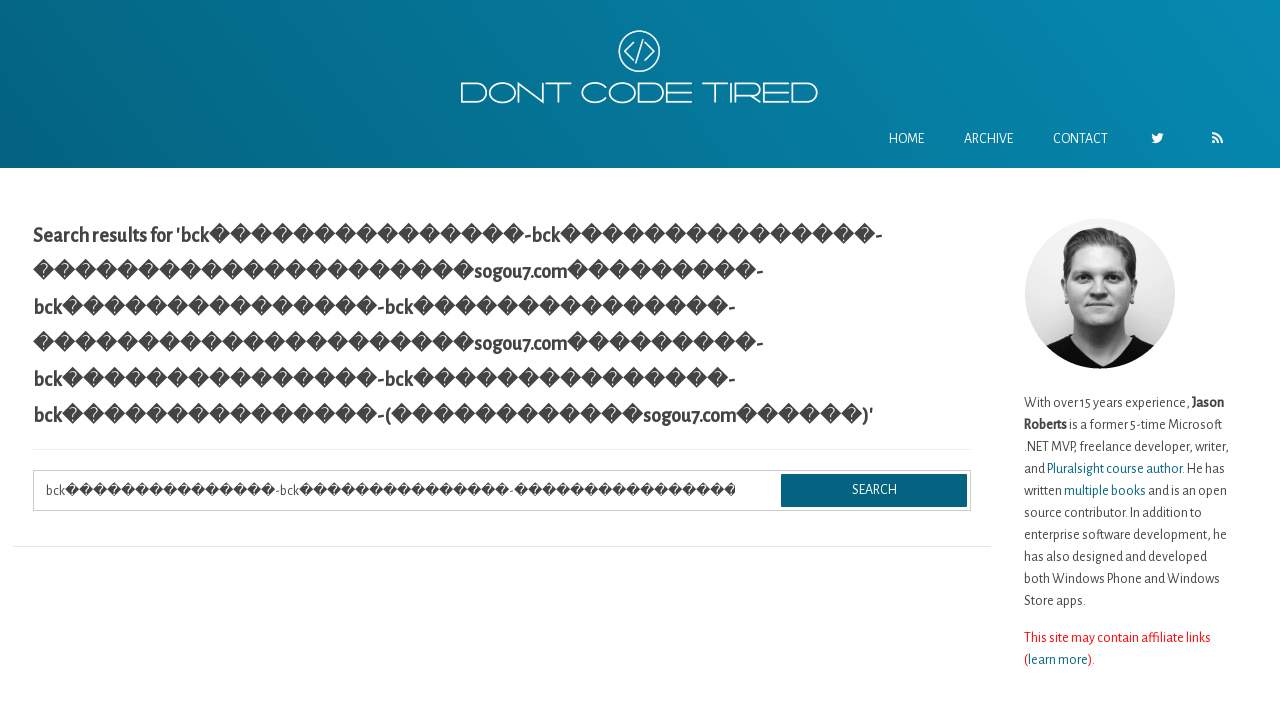

--- FILE ---
content_type: text/html; charset=utf-8
request_url: http://dontcodetired.com/blog/search.aspx?q=bck%EF%BF%BD%EF%BF%BD%EF%BF%BD%EF%BF%BD%EF%BF%BD%EF%BF%BD%EF%BF%BD%EF%BF%BD%EF%BF%BD%EF%BF%BD%EF%BF%BD%EF%BF%BD%EF%BF%BD%EF%BF%BD%EF%BF%BD-bck%EF%BF%BD%EF%BF%BD%EF%BF%BD%EF%BF%BD%EF%BF%BD%EF%BF%BD%EF%BF%BD%EF%BF%BD%EF%BF%BD%EF%BF%BD%EF%BF%BD%EF%BF%BD%EF%BF%BD%EF%BF%BD%EF%BF%BD-%EF%BF%BD%EF%BF%BD%EF%BF%BD%EF%BF%BD%EF%BF%BD%EF%BF%BD%EF%BF%BD%EF%BF%BD%EF%BF%BD%EF%BF%BD%EF%BF%BD%EF%BF%BD%EF%BF%BD%EF%BF%BD%EF%BF%BD%EF%BF%BD%EF%BF%BD%EF%BF%BD%EF%BF%BD%EF%BF%BD%EF%BF%BDsogou7.com%EF%BF%BD%EF%BF%BD%EF%BF%BD%EF%BF%BD%EF%BF%BD%EF%BF%BD%EF%BF%BD%EF%BF%BD%EF%BF%BD-bck%EF%BF%BD%EF%BF%BD%EF%BF%BD%EF%BF%BD%EF%BF%BD%EF%BF%BD%EF%BF%BD%EF%BF%BD%EF%BF%BD%EF%BF%BD%EF%BF%BD%EF%BF%BD%EF%BF%BD%EF%BF%BD%EF%BF%BD-bck%EF%BF%BD%EF%BF%BD%EF%BF%BD%EF%BF%BD%EF%BF%BD%EF%BF%BD%EF%BF%BD%EF%BF%BD%EF%BF%BD%EF%BF%BD%EF%BF%BD%EF%BF%BD%EF%BF%BD%EF%BF%BD%EF%BF%BD-%EF%BF%BD%EF%BF%BD%EF%BF%BD%EF%BF%BD%EF%BF%BD%EF%BF%BD%EF%BF%BD%EF%BF%BD%EF%BF%BD%EF%BF%BD%EF%BF%BD%EF%BF%BD%EF%BF%BD%EF%BF%BD%EF%BF%BD%EF%BF%BD%EF%BF%BD%EF%BF%BD%EF%BF%BD%EF%BF%BD%EF%BF%BDsogou7.com%EF%BF%BD%EF%BF%BD%EF%BF%BD%EF%BF%BD%EF%BF%BD%EF%BF%BD%EF%BF%BD%EF%BF%BD%EF%BF%BD-bck%EF%BF%BD%EF%BF%BD%EF%BF%BD%EF%BF%BD%EF%BF%BD%EF%BF%BD%EF%BF%BD%EF%BF%BD%EF%BF%BD%EF%BF%BD%EF%BF%BD%EF%BF%BD%EF%BF%BD%EF%BF%BD%EF%BF%BD-bck%EF%BF%BD%EF%BF%BD%EF%BF%BD%EF%BF%BD%EF%BF%BD%EF%BF%BD%EF%BF%BD%EF%BF%BD%EF%BF%BD%EF%BF%BD%EF%BF%BD%EF%BF%BD%EF%BF%BD%EF%BF%BD%EF%BF%BD-bck%EF%BF%BD%EF%BF%BD%EF%BF%BD%EF%BF%BD%EF%BF%BD%EF%BF%BD%EF%BF%BD%EF%BF%BD%EF%BF%BD%EF%BF%BD%EF%BF%BD%EF%BF%BD%EF%BF%BD%EF%BF%BD%EF%BF%BD-(%EF%BF%BD%EF%BF%BD%EF%BF%BD%EF%BF%BD%EF%BF%BD%EF%BF%BD%EF%BF%BD%EF%BF%BD%EF%BF%BD%EF%BF%BD%EF%BF%BD%EF%BF%BDsogou7.com%EF%BF%BD%EF%BF%BD%EF%BF%BD%EF%BF%BD%EF%BF%BD%EF%BF%BD)
body_size: 30086
content:

<!DOCTYPE html>
<html lang="en">
<head><meta http-equiv="content-type" content="text/html; charset=utf-8" />
	<link rel="contents" title="Archive" href="/blog/archive" />
	<link rel="start" title="Don't Code Tired" href="/blog/" />
	<link type="application/rsd+xml" rel="edituri" title="RSD" href="http://dontcodetired.com/blog/rsd.axd" />
	<link type="application/rdf+xml" rel="meta" title="SIOC" href="http://dontcodetired.com/blog/sioc.axd" />
	<link type="application/apml+xml" rel="meta" title="APML" href="http://dontcodetired.com/blog/apml.axd" />
	<link type="application/rdf+xml" rel="meta" title="FOAF" href="http://dontcodetired.com/blog/foaf.axd" />
	<link type="application/rss+xml" rel="alternate" title="Don't Code Tired (RSS)" href="http://dontcodetired.com/blog/syndication.axd" />
	<link type="application/atom+xml" rel="alternate" title="Don't Code Tired (ATOM)" href="http://dontcodetired.com/blog/syndication.axd?format=atom" />
	<link type="application/opensearchdescription+xml" rel="search" title="Don't Code Tired" href="http://dontcodetired.com/blog/opensearch.axd" />
	<link href="/blog/Content/Auto/Global.css" rel="stylesheet" type="text/css" /><meta name="viewport" content="width=device-width, initial-scale=1.0, maximum-scale=1.0, user-scalable=no" /><link href="https://fonts.googleapis.com/css?family=Alegreya+Sans:300,400,500|Alegreya:700" rel="stylesheet" /><link href="Custom/Themes/DontCodeTired/css/styles.css?d6048f285eda4c1882344836857c5e9g" rel="stylesheet" /><link rel="apple-touch-icon" sizes="180x180" href="/blog/apple-touch-icon.png?v=BGBzoKlj9G" /><link rel="icon" type="image/png" href="/blog/favicon-32x32.png?v=BGBzoKlj9G" sizes="32x32" /><link rel="icon" type="image/png" href="/blog/favicon-16x16.png?v=BGBzoKlj9G" sizes="16x16" /><link rel="manifest" href="/blog/manifest.json?v=BGBzoKlj9G" /><link rel="mask-icon" href="/blog/safari-pinned-tab.svg?v=BGBzoKlj9G" color="#046380" /><link rel="shortcut icon" href="/blog/favicon.ico?v=BGBzoKlj9G" /><meta name="theme-color" content="#ffffff" /><meta property="og:image" content="//dontcodetired.com/blog/custom/themes/DontCodeTired/images/biophoto.png" /><link href="scripts/syntaxhighlighter/styles/shCore.css" rel="stylesheet" type="text/css" /><link href="scripts/syntaxhighlighter/styles/shThemeDefault.css" rel="stylesheet" type="text/css" />
	<script type="text/javascript" src="/blog/en-us.res.axd"></script>
	<script type="text/javascript" src="/blog/Scripts/Auto/01-jquery-1.9.1.min.js"></script>
	<script type="text/javascript" src="/blog/Scripts/Auto/02-jquery.cookie.js"></script>
	<script type="text/javascript" src="/blog/Scripts/Auto/04-jquery-jtemplates.js"></script>
	<script type="text/javascript" src="/blog/Scripts/Auto/05-json2.min.js"></script>
	<script type="text/javascript" src="/blog/Scripts/Auto/blog.js"></script>
    <script type="text/javascript" src="/blog/scripts/syntaxhighlighter/scripts/XRegExp.js"></script>
    <script type="text/javascript" src="/blog/scripts/syntaxhighlighter/scripts/shCore.js"></script>
    <script type="text/javascript" src="/blog/scripts/syntaxhighlighter/scripts/shAutoloader.js"></script>
    <script type="text/javascript" src="/blog/scripts/syntaxhighlighter/shActivator.js"></script>
	<script data-ad-client="ca-pub-5212173750534914" async src="https://pagead2.googlesyndication.com/pagead/js/adsbygoogle.js"></script>
    
<!-- Start custom code -->
<meta name='ir-site-verification-token' value='977995607' />
<!-- End custom code -->
<title>
	Don't Code Tired | Search results for 'bck���������������-bck���������������-���������������������sogou7.com���������-bck���������������-bck���������������-���������������������sogou7.com���������-bck���������������-bck���������������-bck���������������-(������������sogou7.com������)'
</title></head>
<body class="ltr">
    <form method="post" action="/blog/search.aspx?q=bck%EF%BF%BD%EF%BF%BD%EF%BF%BD%EF%BF%BD%EF%BF%BD%EF%BF%BD%EF%BF%BD%EF%BF%BD%EF%BF%BD%EF%BF%BD%EF%BF%BD%EF%BF%BD%EF%BF%BD%EF%BF%BD%EF%BF%BD-bck%EF%BF%BD%EF%BF%BD%EF%BF%BD%EF%BF%BD%EF%BF%BD%EF%BF%BD%EF%BF%BD%EF%BF%BD%EF%BF%BD%EF%BF%BD%EF%BF%BD%EF%BF%BD%EF%BF%BD%EF%BF%BD%EF%BF%BD-%EF%BF%BD%EF%BF%BD%EF%BF%BD%EF%BF%BD%EF%BF%BD%EF%BF%BD%EF%BF%BD%EF%BF%BD%EF%BF%BD%EF%BF%BD%EF%BF%BD%EF%BF%BD%EF%BF%BD%EF%BF%BD%EF%BF%BD%EF%BF%BD%EF%BF%BD%EF%BF%BD%EF%BF%BD%EF%BF%BD%EF%BF%BDsogou7.com%EF%BF%BD%EF%BF%BD%EF%BF%BD%EF%BF%BD%EF%BF%BD%EF%BF%BD%EF%BF%BD%EF%BF%BD%EF%BF%BD-bck%EF%BF%BD%EF%BF%BD%EF%BF%BD%EF%BF%BD%EF%BF%BD%EF%BF%BD%EF%BF%BD%EF%BF%BD%EF%BF%BD%EF%BF%BD%EF%BF%BD%EF%BF%BD%EF%BF%BD%EF%BF%BD%EF%BF%BD-bck%EF%BF%BD%EF%BF%BD%EF%BF%BD%EF%BF%BD%EF%BF%BD%EF%BF%BD%EF%BF%BD%EF%BF%BD%EF%BF%BD%EF%BF%BD%EF%BF%BD%EF%BF%BD%EF%BF%BD%EF%BF%BD%EF%BF%BD-%EF%BF%BD%EF%BF%BD%EF%BF%BD%EF%BF%BD%EF%BF%BD%EF%BF%BD%EF%BF%BD%EF%BF%BD%EF%BF%BD%EF%BF%BD%EF%BF%BD%EF%BF%BD%EF%BF%BD%EF%BF%BD%EF%BF%BD%EF%BF%BD%EF%BF%BD%EF%BF%BD%EF%BF%BD%EF%BF%BD%EF%BF%BDsogou7.com%EF%BF%BD%EF%BF%BD%EF%BF%BD%EF%BF%BD%EF%BF%BD%EF%BF%BD%EF%BF%BD%EF%BF%BD%EF%BF%BD-bck%EF%BF%BD%EF%BF%BD%EF%BF%BD%EF%BF%BD%EF%BF%BD%EF%BF%BD%EF%BF%BD%EF%BF%BD%EF%BF%BD%EF%BF%BD%EF%BF%BD%EF%BF%BD%EF%BF%BD%EF%BF%BD%EF%BF%BD-bck%EF%BF%BD%EF%BF%BD%EF%BF%BD%EF%BF%BD%EF%BF%BD%EF%BF%BD%EF%BF%BD%EF%BF%BD%EF%BF%BD%EF%BF%BD%EF%BF%BD%EF%BF%BD%EF%BF%BD%EF%BF%BD%EF%BF%BD-bck%EF%BF%BD%EF%BF%BD%EF%BF%BD%EF%BF%BD%EF%BF%BD%EF%BF%BD%EF%BF%BD%EF%BF%BD%EF%BF%BD%EF%BF%BD%EF%BF%BD%EF%BF%BD%EF%BF%BD%EF%BF%BD%EF%BF%BD-(%EF%BF%BD%EF%BF%BD%EF%BF%BD%EF%BF%BD%EF%BF%BD%EF%BF%BD%EF%BF%BD%EF%BF%BD%EF%BF%BD%EF%BF%BD%EF%BF%BD%EF%BF%BDsogou7.com%EF%BF%BD%EF%BF%BD%EF%BF%BD%EF%BF%BD%EF%BF%BD%EF%BF%BD)" id="aspnetForm">
<div class="aspNetHidden">
<input type="hidden" name="__VIEWSTATE" id="__VIEWSTATE" value="8CP+TsI6VyyOG1zD5jA/Pm9NlUlgkAV0x0Gg+pNSZgM2ag1Dk1UAsuzTILWlAaXWFLyWeMNZH+S7EhT9yctu4k5FUvU=" />
</div>

        <div class="wrapper">
            <header class="header" >
                <div class="container">
                    <div class="header-title">
						<a href="/blog">  
							<img src="/blog/custom/themes/DontCodeTired/images/white_logo_transparent_background_small.png" />                                             
						</a>
                    </div>
                    <nav class="header-nav float-right text-uppercase">
                        <ul>
                            <li><a href="http://dontcodetired.com/blog/">Home</a></li>
                            <li><a href="http://dontcodetired.com/blog/archive">Archive</a></li>
                            <li><a href="http://dontcodetired.com/blog/contact">Contact</a></li>
                            
							<li><a href="https://twitter.com/robertsjason" rel="external nofollow"><i class="icon-twitter"></i></a></li>
							<li><a href="http://dontcodetired.com/blog/syndication.axd" rel="external nofollow"><i class="icon-rss"></i></a></li>
							
							<!-- http://dontcodetired.com/blog/Account/login.aspx -->
                        </ul>
                    </nav>
                </div>
            </header>
            <div class="container">
                <aside class="sidebar2-wrapper float-left">
                    <div id="widgetzone_be_WIDGET_ZONE2" class="widgetzone">
<div class="widget linklist">
    <h4 class="widget-header">Pluralsight Courses</h4>
    <div class="widget-content">
        <ul id="linkList" class="linklist">
            <li><a href="https://pluralsight.pxf.io/csharpdynamic" title="(NEW!) Dynamic Programming in C# 10">(NEW!) Dynamic Programming in C# 10</a></li>
            <li><a href="https://pluralsight.pxf.io/classlibs" title="(NEW!) Class Libraries in C# 10">(NEW!) Class Libraries in C# 10</a></li>
            <li><a href="https://pluralsight.pxf.io/csharp10files" title="Working with Files in C# 10">Working with Files in C# 10</a></li>
            <li><a href="https://pluralsight.pxf.io/csharp10errors" title="Error Handling in C# 10">Error Handling in C# 10</a></li>
            <li><a href="https://pluralsight.pxf.io/nulls21" title="Working with Nulls in C#">Working with Nulls in C#</a></li>
            <li><a href="https://pluralsight.pxf.io/files" title="Working with Files and Streams in C#">Working with Files and Streams in C#</a></li>
            <li><a href="https://pluralsight.pxf.io/featureflags" title="Feature Flag Fundamentals with Microsoft Feature Management">Feature Flag Fundamentals with Microsoft Feature Management</a></li>
            <li><a href="https://pluralsight.pxf.io/approvals" title="Approval Tests for .NET">Approval Tests for .NET</a></li>
            <li><a href="https://pluralsight.pxf.io/autofixturedotnet" title=".NET Unit Testing with AutoFixture">.NET Unit Testing with AutoFixture</a></li>
            <li><a href="http://pluralsight.pxf.io/selenium" title="Creating Automated Browser Tests with Selenium in C#">Creating Automated Browser Tests with Selenium in C#</a></li>
            <li><a href="https://pluralsight.pxf.io/csharptipsandtraps" title="C# Tips and Traps">C# Tips and Traps</a></li>
            <li><a href="https://pluralsight.pxf.io/fluent" title="Improving Unit Tests with Fluent Assertions">Improving Unit Tests with Fluent Assertions</a></li>
            <li><a href="https://pluralsight.pxf.io/moqnunit" title="Mocking with Moq and NUnit">Mocking with Moq and NUnit</a></li>
            <li><a href="https://pluralsight.pxf.io/nunit3" title="Introduction to .NET Testing with NUnit 3">Introduction to .NET Testing with NUnit 3</a></li>
            <li><a href="https://pluralsight.pxf.io/csharperrors" title="Error Handling in C# with Exceptions">Error Handling in C# with Exceptions</a></li>
            <li><a href="https://pluralsight.pxf.io/attributes" title="C# Attributes: Power and Flexibility for Your Code">C# Attributes: Power and Flexibility for Your Code</a></li>
            <li><a href="https://pluralsight.pxf.io/mstest" title="Automated Testing with MSTest V2">Automated Testing with MSTest V2</a></li>
            <li><a href="https://pluralsight.pxf.io/functesting" title="Testing Precompiled Azure Functions: Deep Dive">Testing Precompiled Azure Functions: Deep Dive</a></li>
            <li><a href="https://pluralsight.pxf.io/akkaiot" title="Representing IoT Systems with the Actor Model and Akka.NET">Representing IoT Systems with the Actor Model and Akka.NET</a></li>
            <li><a href="https://pluralsight.pxf.io/moqxunit" title="Mocking with Moq and xUnit">Mocking with Moq and xUnit</a></li>
            <li><a href="https://pluralsight.pxf.io/azurefunctions" title="Writing and Testing Precompiled Azure Functions in Visual Studio 2017">Writing and Testing Precompiled Azure Functions in Visual Studio 2017</a></li>
            <li><a href="https://pluralsight.pxf.io/xunit" title="Testing .NET Core Code with xUnit.net: Getting Started">Testing .NET Core Code with xUnit.net: Getting Started</a></li>
            <li><a href="https://pluralsight.pxf.io/testbigpicture" title="Testing Automation: The Big Picture">Testing Automation: The Big Picture</a></li>
            <li><a href="https://pluralsight.pxf.io/mvctesting" title="ASP.NET Core MVC Testing Fundamentals">ASP.NET Core MVC Testing Fundamentals</a></li>
            <li><a href="https://pluralsight.pxf.io/funcduplication" title="Reducing C# Code Duplication in Azure Functions">Reducing C# Code Duplication in Azure Functions</a></li>
            <li><a href="https://pluralsight.pxf.io/functriggers" title="Azure Function Triggers Quick Start">Azure Function Triggers Quick Start</a></li>
            <li><a href="https://pluralsight.pxf.io/martenschema" title="Working with Data and Schemas in Marten">Working with Data and Schemas in Marten</a></li>
            <li><a href="https://pluralsight.pxf.io/marten" title="Getting Started with .NET Document Databases Using Marten">Getting Started with .NET Document Databases Using Marten</a></li>
            <li><a href="https://pluralsight.pxf.io/scientist" title="Testing C# Code in Production with Scientist.NET">Testing C# Code in Production with Scientist.NET</a></li>
            <li><a href="https://pluralsight.pxf.io/psnulls2" title="Working with Nulls in C# (retired)">Working with Nulls in C# (retired)</a></li>
            <li><a href="https://pluralsight.pxf.io/akkapers" title="Akka.NET Persistence Fundamentals">Akka.NET Persistence Fundamentals</a></li>
            <li><a href="https://pluralsight.pxf.io/dynamic" title="Dynamic C# Fundamentals">Dynamic C# Fundamentals</a></li>
            <li><a href="https://pluralsight.pxf.io/webtests" title="Automated Business Readable Web Tests with Selenium and SpecFlow">Automated Business Readable Web Tests with Selenium and SpecFlow</a></li>
            <li><a href="https://pluralsight.pxf.io/specflow2" title="Business Readable Automated Tests with SpecFlow 2">Business Readable Automated Tests with SpecFlow 2</a></li>
            <li><a href="https://pluralsight.pxf.io/akkadotnet" title="Building Concurrent Applications with the Actor Model in Akka.NET">Building Concurrent Applications with the Actor Model in Akka.NET</a></li>
            <li><a href="https://pluralsight.pxf.io/topshelf" title="Getting Started Building Windows Services with Topshelf">Getting Started Building Windows Services with Topshelf</a></li>
            <li><a href="https://pluralsight.pxf.io/akkatesting" title="Akka.NET Testing Fundamentals">Akka.NET Testing Fundamentals</a></li>
            <li><a href="https://pluralsight.pxf.io/akkaspa" title="Stateful Reactive Concurrent SPAs with SignalR and Akka.NET">Stateful Reactive Concurrent SPAs with SignalR and Akka.NET</a></li>
            <li><a href="https://pluralsight.pxf.io/akkamessage" title="Improving Message Throughput in Akka.NET">Improving Message Throughput in Akka.NET</a></li>
            <li><a href="https://pluralsight.pxf.io/akkawpf" title="Building Reactive Concurrent WPF Applications with Akka.NET">Building Reactive Concurrent WPF Applications with Akka.NET</a></li>
            <li><a href="https://pluralsight.pxf.io/akkadi" title="Implementing Logging and Dependency Injection in Akka.NET">Implementing Logging and Dependency Injection in Akka.NET</a></li>
            <li><a href="https://pluralsight.pxf.io/polly" title="Better User Experiences and More Robust Applications with Polly">Better User Experiences and More Robust Applications with Polly</a></li>
            <li><a href="https://pluralsight.pxf.io/should" title="Better Unit Test Assertions with Shouldly">Better Unit Test Assertions with Shouldly</a></li>
            <li><a href="https://pluralsight.pxf.io/xunit2" title="Testing .NET Code with xUnit.net 2">Testing .NET Code with xUnit.net 2</a></li>
            <li><a href="https://pluralsight.pxf.io/teststack" title="Building the Right Thing in .NET with TestStack">Building the Right Thing in .NET with TestStack</a></li>
            <li><a href="https://pluralsight.pxf.io/fody" title="Automatic .NET Code Weaving With Fody">Automatic .NET Code Weaving With Fody</a></li>
            <li><a href="https://pluralsight.pxf.io/nunit" title="Introduction to .NET Testing with NUnit">Introduction to .NET Testing with NUnit</a></li>
            <li><a href="https://pluralsight.pxf.io/mvce2e" title="Automated ASP.NET MVC Testing: End to End">Automated ASP.NET MVC Testing: End to End</a></li>
            <li><a href="https://pluralsight.pxf.io/console" title="Building .NET Console Applications in C#">Building .NET Console Applications in C#</a></li>
            <li><a href="https://pluralsight.pxf.io/fixie" title="Introduction to Fixie">Introduction to Fixie</a></li>
            <li><a href="https://pluralsight.pxf.io/featuretoggle" title="Implementing Feature Toggles in .NET with FeatureToggle">Implementing Feature Toggles in .NET with FeatureToggle</a></li>
            <li><a href="https://pluralsight.pxf.io/humanizer" title="Making .NET Data Types More Human With Humanizer">Making .NET Data Types More Human With Humanizer</a></li>
            <li><a href="https://pluralsight.pxf.io/sass" title="Simplifying CSS in Visual Studio With Sass">Simplifying CSS in Visual Studio With Sass</a></li>
            <li><a href="https://pluralsight.pxf.io/serilog" title="Modern Structured Logging With Serilog and Seq">Modern Structured Logging With Serilog and Seq</a></li>
            <li><a href="https://pluralsight.pxf.io/introtodesign" title="An Introduction to Design">An Introduction to Design</a></li>
            <li><a href="https://pluralsight.pxf.io/cstips1" title="C# Tips and Traps">C# Tips and Traps</a></li>
            <li><a href="https://pluralsight.pxf.io/cstips2" title="C# Tips and Traps 2">C# Tips and Traps 2</a></li>
            <li><a href="https://pluralsight.pxf.io/specflowtips" title="SpecFlow Tips and Tricks">SpecFlow Tips and Tricks</a></li>
                </ul>
    </div>
</div></div>
                </aside>

                
				
                <div class="content-wrapper float-left">
                    
                    
  <div class="searchpage post search-page page-global">
    <h2 id="ctl00_cphBody_h1Headline" class="page-global-title">Search results for 'bck���������������-bck���������������-���������������������sogou7.com���������-bck���������������-bck���������������-���������������������sogou7.com���������-bck���������������-bck���������������-bck���������������-(������������sogou7.com������)'</h2>
    <div id="searchpage" class="search-page-searchbox clearfix">
      <input type="text" name="q" id="q" value="bck���������������-bck���������������-���������������������sogou7.com���������-bck���������������-bck���������������-���������������������sogou7.com���������-bck���������������-bck���������������-bck���������������-(������������sogou7.com������)" onkeypress="if(event.keyCode==13) SearchPage()" />
      <input type="button" value="Search" class="btn btn-primary" onclick="SearchPage()" onkeypress="SearchPage()" />
      
    </div>

    <script type="text/javascript">      
        //<![CDATA[ 
        var check = document.getElementById('comment');
      
        function SearchPage()
        {        
            var searchTerm = encodeURIComponent(document.getElementById('q').value);
            var include = check ? check.checked : false;
            var comment = '&comment=true';
        
            if (!include)
            {
                comment = ''
            }
        
            location.href = 'search?q=' + searchTerm + comment;
        }
      
        if (check != null)
        {
            check.checked = false;
        }

        //]]>
    </script>
  
    
    
    
  </div>

                </div>
                <aside class="sidebar-wrapper float-left">
                    
					
					
                    <div class="widget aboutJason">                        
                        
                        <div class="about-content">
                            <p>
                                <img alt="Bio Photo of Jason Roberts" src="/blog/custom/themes/DontCodeTired/images/biophoto.png" />
                            </p>
                            <p>
                                With over 15 years experience, <strong>Jason Roberts</strong> is a former 5-time Microsoft .NET MVP, freelance developer, writer, and <a href="https://pluralsight.pxf.io/jasonroberts">Pluralsight course author</a>. He has written <a href="https://leanpub.com/u/jasonroberts">multiple books</a> and is an open source contributor. In addition to enterprise software development, he has also designed and developed both Windows Phone and Windows Store apps.
                            </p>
							<p style="color: #F00;">
								This site may contain affiliate links (<a href="http://dontcodetired.com/blog/page/terms-of-use-and-disclaimer#affiliate-disclosure">learn more</a>).
							</p>							
                        </div>
                    </div>
					
					<div id="widgetzone_be_WIDGET_ZONE3" class="widgetzone">
<div class="widget textbox">
    <h4 class="widget-header">Jason Recommends</h4>
<p><a id="1161401" href="https://pluralsight.pxf.io/c/1392775/1161401/7490" target="_top"><img src="//a.impactradius-go.com/display-ad/7490-1161401" alt="" width="200" height="200" border="0" /></a><img style="position: absolute; visibility: hidden;" src="https://pluralsight.pxf.io/i/1392775/1161401/7490" alt="" width="0" height="0" border="0" /></p>
<p><a href="//techsmith.pxf.io/c/1392775/489440/5161"><img src="//a.impactradius-go.com/display-ad/5161-489440" alt="" width="125" height="125" border="0" /></a><img style="position: absolute; visibility: hidden;" src="//techsmith.pxf.io/i/1392775/489440/5161" alt="" width="0" height="0" border="0" /></p>
</div></div>
					
					
                    
                    <div class="widget ebook">
                        <h4 class="widget-header">Free eBooks</h4>
							
							<div> 
								<a href="https://leanpub.com/csharp72"><img src="/blog/custom/themes/DontCodeTired/images/LeanpubCS72.png" /></a>							    
                            </div>
							
							<div> 
								<a href="https://leanpub.com/csharp71"><img src="/blog/custom/themes/DontCodeTired/images/LeanpubCS71.png" /></a>							    
                            </div>
						

						    <div> 
								<a href="https://leanpub.com/csharp7"><img src="/blog/custom/themes/DontCodeTired/images/LeanpubCS7.png" /></a>							    
                            </div>
                        
						    <div> 
								<a href="https://leanpub.com/cs6"><img src="/blog/custom/themes/DontCodeTired/images/LeanpubCS6.png" /></a>							    
                            </div>
						
						    <div>                            
							    <a href="https://leanpub.com/cleancsharp"><img src="/blog/custom/themes/DontCodeTired/images/LeanpubcleanCS.png" /></a>
                            </div>						
						
						    <div>                            
                                <a href="https://leanpub.com/cstips"><img src="/blog/custom/themes/DontCodeTired/images/LeanpubCStips.png" /></a>
                            </div>
                        
                    </div>

                    <div id="widgetzone_be_WIDGET_ZONE" class="widgetzone">

<div class="widget search">
    <div class="widget-content">
        <div id="searchbox">
            <input type="text" style="width: 72% !important" onblur="BlogEngine.searchClear('bck���������������-bck���������������-���������������������sogou7.com���������-bck���������������-bck���������������-���������������������sogou7.com���������-bck���������������-bck���������������-bck���������������-(������������sogou7.com������)','txt-a305a372-ba9f-49b3-ac49-1453faa3efc0')" onfocus="BlogEngine.searchClear('bck���������������-bck���������������-���������������������sogou7.com���������-bck���������������-bck���������������-���������������������sogou7.com���������-bck���������������-bck���������������-bck���������������-(������������sogou7.com������)','txt-a305a372-ba9f-49b3-ac49-1453faa3efc0')" onkeypress="if(event.keyCode==13) return BlogEngine.search('/blog/','txt-a305a372-ba9f-49b3-ac49-1453faa3efc0')" id="txt-a305a372-ba9f-49b3-ac49-1453faa3efc0" value="bck���������������-bck���������������-���������������������sogou7.com���������-bck���������������-bck���������������-���������������������sogou7.com���������-bck���������������-bck���������������-bck���������������-(������������sogou7.com������)" />
            <input type="button" onkeypress="BlogEngine.search('/blog/', 'txt-a305a372-ba9f-49b3-ac49-1453faa3efc0');" onclick="BlogEngine.search('/blog/', 'txt-a305a372-ba9f-49b3-ac49-1453faa3efc0');" id="searchbutton" value="Search" />
        </div>
    </div>
</div>
<div class="widget postlist">
    <h4 class="widget-header">Recent Posts</h4>
    <div class="widget-content">
        <ul>
                <li class="post-item-list">
                    <a href="/blog/post/Work-with-SQL-Data-with-Fewer-Lines-of-Code-Using-Dynamic-C">
                        <h3 class="post-item-title">Work with SQL Data with Fewer Lines of Code Using Dynamic C#</h3>
                                            </a>
                </li>
                <li class="post-item-list">
                    <a href="/blog/post/Support-Multiple-Versions-of-NET-From-A-Single-Class-Library-(NET-multi-targeting)">
                        <h3 class="post-item-title">Support Multiple Versions of .NET From A Single Class Library (.NET multi-targeting)</h3>
                                            </a>
                </li>
                <li class="post-item-list">
                    <a href="/blog/post/Working-with-Files-in-C-10-Course">
                        <h3 class="post-item-title">Working with Files in C# 10 Course</h3>
                                            </a>
                </li>
                <li class="post-item-list">
                    <a href="/blog/post/Whats-New-in-C-10-Create-Constants-Using-String-Interpolation">
                        <h3 class="post-item-title">What’s New in C# 10: Create Constants Using String Interpolation</h3>
                                            </a>
                </li>
                <li class="post-item-list">
                    <a href="/blog/post/New-Pluralsight-Course-Error-Handling-in-C-10">
                        <h3 class="post-item-title">New Pluralsight Course: Error Handling in C# 10</h3>
                                            </a>
                </li>
        </ul>
    </div>
</div></div>
                    
                    

                </aside>
            </div>
        </div>
        <footer class="footer">
            <div class="container">
                <p class="copyright float-left">
                    <span>Copyright &copy; 2026 - <a href="http://dontcodetired.com/blog/">Don't Code Tired</a></span>                    
					<span><a href="http://dontcodetired.com/blog/page/terms-of-use-and-disclaimer">Terms of Use, Affiliate Disclosure, and Disclaimer</a></span>
                </p>
                <ul class="float-right list-unstyled social-network">
                    
					<li><a href="http://dontcodetired.com/blog/syndication.axd" rel="external nofollow"><i class="icon-rss"></i></a></li>
					<li><a href="https://plus.google.com/101061158626468929702?rel=author" rel="external nofollow"><i class="icon-gplus"></i></a></li>
					<li><a href="https://github.com/jason-roberts" rel="external nofollow"><i class="icon-git"></i></a></li>
					<li><a href="https://www.youtube.com/channel/UCoPBpaewJfoJsJOnT-DxcCw" rel="external nofollow"><i class="icon-youtube"></i></a></li>
					<li><a href="https://twitter.com/robertsjason" rel="external nofollow"><i class="icon-twitter"></i></a></li>
				    
                </ul>
            </div>
        </footer>
    
<div class="aspNetHidden">

	<input type="hidden" name="__VIEWSTATEGENERATOR" id="__VIEWSTATEGENERATOR" value="1BF38B30" />
</div>

<script type="text/javascript">

        var _gaq = _gaq || [];
        _gaq.push(['_setAccount', 'UA-33404591-1']);
        _gaq.push(['_gat._anonymizeIp']);
        _gaq.push(['_trackPageview']);

        (function () {
            var ga = document.createElement('script'); ga.type = 'text/javascript'; ga.async = true;
            ga.src = ('https:' == document.location.protocol ? 'https://ssl' : 'http://www') + '.google-analytics.com/ga.js';
            var s = document.getElementsByTagName('script')[0]; s.parentNode.insertBefore(ga, s);
        })();

    </script></form>
    <script>

    </script>
</body>
</html>


--- FILE ---
content_type: text/html; charset=utf-8
request_url: https://www.google.com/recaptcha/api2/aframe
body_size: 267
content:
<!DOCTYPE HTML><html><head><meta http-equiv="content-type" content="text/html; charset=UTF-8"></head><body><script nonce="dBIIi4g5wmD4eqVuF5EbhA">/** Anti-fraud and anti-abuse applications only. See google.com/recaptcha */ try{var clients={'sodar':'https://pagead2.googlesyndication.com/pagead/sodar?'};window.addEventListener("message",function(a){try{if(a.source===window.parent){var b=JSON.parse(a.data);var c=clients[b['id']];if(c){var d=document.createElement('img');d.src=c+b['params']+'&rc='+(localStorage.getItem("rc::a")?sessionStorage.getItem("rc::b"):"");window.document.body.appendChild(d);sessionStorage.setItem("rc::e",parseInt(sessionStorage.getItem("rc::e")||0)+1);localStorage.setItem("rc::h",'1768989962747');}}}catch(b){}});window.parent.postMessage("_grecaptcha_ready", "*");}catch(b){}</script></body></html>